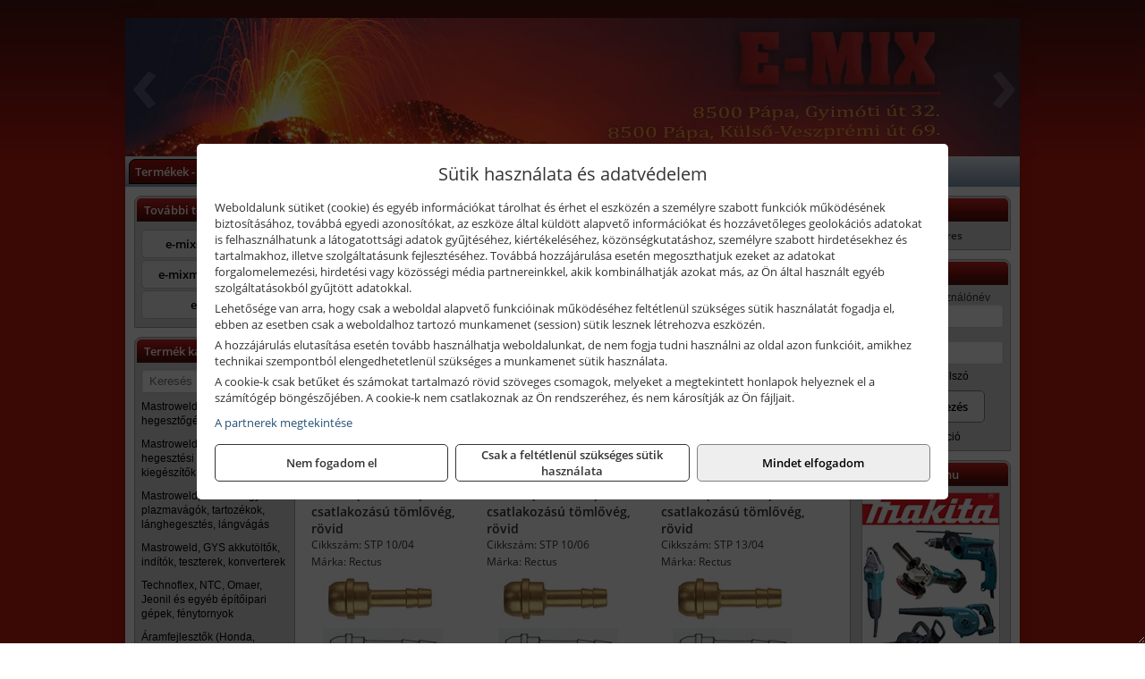

--- FILE ---
content_type: text/html; charset=UTF-8
request_url: https://emixszerszam.hu/termekek/rovid-tomlovegek-c18678.html
body_size: 11938
content:
<!DOCTYPE html>
<html lang="hu">
<head><meta charset="utf-8">
<title>Rövid tömlővégek | E-Mix</title>
<meta name="description" content="Fő feladatunk, hogy partnereinket – az ipar minden szegmensében - költségkímélő megoldásokkal, ipari felhasználásra alkalmas, magas minőségű termékekkel szolgáljuk ki." />
<meta name="robots" content="all" />
<link href="https://emixszerszam.hu/termekek/rovid-tomlovegek-c18678.html" rel="canonical">
<meta name="application-name" content="E-Mix" />
<link rel="preload" href="https://emixszerszam.hu/images/fejlec/F1013_logoval.webp" as="image">
<link rel="dns-prefetch" href="https://www.googletagmanager.com">
<link rel="dns-prefetch" href="https://connect.facebook.net">
<link rel="dns-prefetch" href="https://fonts.gstatic.com">
<link rel="dns-prefetch" href="https://wimg.b-cdn.net">
<link rel="icon" type="image/png" href="https://emixszerszam.hu/images/favicon/favicon_16.png?v=1655731007" sizes="16x16" />
<link rel="apple-touch-icon-precomposed" sizes="57x57" href="https://emixszerszam.hu/images/favicon/favicon_57.png?v=1655731007" />
<link rel="apple-touch-icon-precomposed" sizes="60x60" href="https://emixszerszam.hu/images/favicon/favicon_60.png?v=1655731007" />
<link rel="apple-touch-icon-precomposed" sizes="72x72" href="https://emixszerszam.hu/images/favicon/favicon_72.png?v=1655731007" />
<link rel="apple-touch-icon-precomposed" sizes="76x76" href="https://emixszerszam.hu/images/favicon/favicon_76.png?v=1655731007" />
<link rel="apple-touch-icon-precomposed" sizes="114x114" href="https://emixszerszam.hu/images/favicon/favicon_114.png?v=1655731007" />
<link rel="apple-touch-icon-precomposed" sizes="120x120" href="https://emixszerszam.hu/images/favicon/favicon_120.png?v=1655731007" />
<link rel="apple-touch-icon-precomposed" sizes="144x144" href="https://emixszerszam.hu/images/favicon/favicon_144.png?v=1655731007" />
<link rel="apple-touch-icon-precomposed" sizes="152x152" href="https://emixszerszam.hu/images/favicon/favicon_152.png?v=1655731007" />
<link rel="icon" type="image/png" href="https://emixszerszam.hu/images/favicon/favicon_196.png?v=1655731007" sizes="196x196" />
<meta name="msapplication-TileImage" content="https://emixszerszam.hu/images/favicon/favicon_144.png?v=1655731007" />
<meta name="msapplication-square70x70logo" content="https://emixszerszam.hu/images/favicon/favicon_70.png?v=1655731007" />
<meta name="msapplication-square150x150logo" content="https://emixszerszam.hu/images/favicon/favicon_150.png?v=1655731007" />
<meta name="msapplication-square310x310logo" content="https://emixszerszam.hu/images/favicon/favicon_310.png?v=1655731007" />
<meta name="format-detection" content="telephone=no">
<meta property="fb:pages" content="617988058314962" />
<meta property="og:title" content="Rövid tömlővégek" />
<meta property="og:description" content="Fő feladatunk, hogy partnereinket – az ipar minden szegmensében - költségkímélő megoldásokkal, ipari felhasználásra alkalmas, magas minőségű termékekkel szolgáljuk ki." />
<meta property="og:type" content="article" />
<meta property="og:image" content="https://wimg.b-cdn.net/1846c5cc377874bbe9072469442dc75c/categories/R__vid_t__ml__v__4c46c3010615a.jpg" />
<meta property="og:url" content="https://emixszerszam.hu/termekek/rovid-tomlovegek-c18678.html" />
<meta property="og:locale" content="hu_HU" />
<link rel="search" type="application/opensearchdescription+xml" title="emixszerszam.hu" href="https://emixszerszam.hu/opensearch.xml" />
<link href="/css/style108_262707.css" rel="stylesheet" type="text/css">
<link href="/templates/w61101_uj/style.php?v=262707" rel="stylesheet" type="text/css">
<script>var init=[]</script>
<script src="https://emixszerszam.hu/js/files/jquery.min.js?v=1666858510" defer></script>
<script src="https://emixszerszam.hu/js/files/jquery-ui-core.min.js?v=1666851044" defer></script>
<script src="https://emixszerszam.hu/js/files/jquery.ui.touch-punch.min.js?v=1660049938" defer></script>
<script src="https://emixszerszam.hu/js/files/jquery.visible.min.js?v=1660049938" defer></script>
<script src="https://emixszerszam.hu/js/files/slick.min.js?v=1666857304" defer></script>
<script src="https://emixszerszam.hu/js/files/jquery.mask.min.js?v=1660049938" defer></script>
<script src="https://emixszerszam.hu/js/files/lazysizes.min.js?v=1660049938" defer></script>
<script src="/js/script108_611816.js" data-url="https://emixszerszam.hu" data-mode="1" defer></script>
<script async src='https://www.googletagmanager.com/gtag/js?id=G-SZG098JK0V'></script>
<script>window.dataLayer = window.dataLayer || [];function gtag(){dataLayer.push(arguments);}gtag('js', new Date());
gtag('consent', 'default', { 'ad_storage': 'denied', 'ad_user_data': 'denied', 'ad_personalization': 'denied', 'analytics_storage': 'denied' });gtag('config', 'G-SZG098JK0V', {"anonymize_ip":true});
gtag('config', 'AW-834901519');
</script>
<script>sessionStorage.setItem('s', 'N3V6N3N2NmJ6anB0aGlaTHloTHd2Zz09');</script>
<style>
#imageBanner_20 .slide:nth-child(1) {
         	   animation: xfade_20 45s 40s infinite;
         	}#imageBanner_20 .slide:nth-child(2) {
         	   animation: xfade_20 45s 35s infinite;
         	}#imageBanner_20 .slide:nth-child(3) {
         	   animation: xfade_20 45s 30s infinite;
         	}#imageBanner_20 .slide:nth-child(4) {
         	   animation: xfade_20 45s 25s infinite;
         	}#imageBanner_20 .slide:nth-child(5) {
         	   animation: xfade_20 45s 20s infinite;
         	}#imageBanner_20 .slide:nth-child(6) {
         	   animation: xfade_20 45s 15s infinite;
         	}#imageBanner_20 .slide:nth-child(7) {
         	   animation: xfade_20 45s 10s infinite;
         	}#imageBanner_20 .slide:nth-child(8) {
         	   animation: xfade_20 45s 5s infinite;
         	}#imageBanner_20 .slide:nth-child(9) {
         	   animation: xfade_20 45s 0s infinite;
         	}
@keyframes xfade_20 {
   0%{
      opacity: 1;
      visibility: visible;
   }
   9.11% {
      opacity: 1;
      visibility: visible;
   }
   11.11% {
      opacity: 0;
      visibility: hidden;
   }
   98% {
      opacity: 0;
      visibility: hidden;
   }
   100% {
      opacity: 1;
      visibility: visible;
   }
}
</style>

<style>
#imageBanner_24 .slide:nth-child(1) {
         	   animation: xfade_24 10s 5s infinite;
         	}#imageBanner_24 .slide:nth-child(2) {
         	   animation: xfade_24 10s 0s infinite;
         	}
@keyframes xfade_24 {
   0%{
      opacity: 1;
      visibility: visible;
   }
   41% {
      opacity: 1;
      visibility: visible;
   }
   50% {
      opacity: 0;
      visibility: hidden;
   }
   91% {
      opacity: 0;
      visibility: hidden;
   }
   100% {
      opacity: 1;
      visibility: visible;
   }
}
</style>

<style>
#imageBanner_25 .slide:nth-child(1) {
         	   animation: xfade_25 50s 40s infinite;
         	}#imageBanner_25 .slide:nth-child(2) {
         	   animation: xfade_25 50s 30s infinite;
         	}#imageBanner_25 .slide:nth-child(3) {
         	   animation: xfade_25 50s 20s infinite;
         	}#imageBanner_25 .slide:nth-child(4) {
         	   animation: xfade_25 50s 10s infinite;
         	}#imageBanner_25 .slide:nth-child(5) {
         	   animation: xfade_25 50s 0s infinite;
         	}
@keyframes xfade_25 {
   0%{
      opacity: 1;
      visibility: visible;
   }
   18.2% {
      opacity: 1;
      visibility: visible;
   }
   20% {
      opacity: 0;
      visibility: hidden;
   }
   98.2% {
      opacity: 0;
      visibility: hidden;
   }
   100% {
      opacity: 1;
      visibility: visible;
   }
}
</style>

</head>
<body>
<div id="fb-root"></div>
							<script>(function(d, s, id) {
							  var js, fjs = d.getElementsByTagName(s)[0];
							  if (d.getElementById(id)) return;
							  js = d.createElement(s); js.id = id;
							  js.src = "https://connect.facebook.net/hu_HU/sdk.js#xfbml=1&version=v2.6";
							  fjs.parentNode.insertBefore(js, fjs);
							}(document, 'script', 'facebook-jssdk'));</script>
	<div style="text-align:center">
		<div class="tmpl-sheet">
						<div class="tmpl-header">
				<div class='tmpl-module'><div class='tmpl-moduleBody'><div id="imageSlider_18" class="imageSlider" style="max-height:155px">
            <div class="slide">
            <a href="https://emixszerszam.hu/rolunk/kapcsolat.html" target="_self" >
                                    <img src="https://emixszerszam.hu/images/fejlec/F1013_logoval.webp" alt="Kép slider" />
                            </a>
        </div>
                    <div class="slide">
            <a href="https://e-mixszerszam.hu/kategoriak/251,252,256,25101?title=Dewalt%20term%C3%A9kek&target=blank" target="_blank" rel="noopener">
                                    <img data-lazy="https://emixszerszam.hu/images/fejlec/dewalt_fejlec.webp" alt="Kép slider" />
                            </a>
        </div>
                    <div class="slide">
            <a href="https://emixszerszam.hu/akkufelujitas.html" target="_self" >
                                    <img data-lazy="https://emixszerszam.hu/images/fejlec/A1107.webp" alt="Kép slider" />
                            </a>
        </div>
                    <div class="slide">
            <a href="https://emixszerszam.hu/feltetelek/szallitasi-feltetelek.html" target="_self" >
                                    <img data-lazy="https://emixszerszam.hu/images/fejlec/KSZ0905.webp" alt="Kép slider" />
                            </a>
        </div>
            </div>

<style>
#imageSlider_18 {
    min-height: 155px;
}

@media screen and (max-width: 900px) {
    #imageSlider_18 {
        min-height: calc(100vw * 155 / 1000);
    }
}
</style>

<script>
    init.push("setTimeout(function() { $('#imageSlider_18').slick({speed: 900, lazyLoad: 'progressive', easing: 'fade-in-out', autoplay: true, autoplaySpeed: 5000, pauseOnFocus: false, pauseOnHover: false, prevArrow: '<span class=\"slick_prev\">‹</span>', nextArrow: '<span class=\"slick_next\">›</span>' })}, 200)")
</script>
</div></div>
			</div>
			
						<div>
				<div class='tmpl-module tmpl-mobilemenu'><div class='tmpl-moduleBody'><ul class="tmpl-menu-horizontal "><li class="tmpl-menuitem active"><a class="active" href="https://emixszerszam.hu" target="_self">Termékek - Rendelés</a></li><li class="tmpl-menuitem "><a class="" href="https://emixszerszam.hu/feltetelek/vasarlasi-feltetelek.html" target="_self">Vásárlás</a></li><li class="tmpl-menuitem "><a class="" href="https://emixszerszam.hu/feltetelek/szallitasi-feltetelek.html" target="_self">Szállítás</a></li><li class="tmpl-menuitem "><a class="" href="https://emixszerszam.hu/akkufelujitas.html" target="_self">Akkufelújítás</a></li><li class="tmpl-menuitem "><a class="" href="https://emixszerszam.hu/rolunk/kapcsolat.html" target="_self">Kapcsolat</a></li><li class="tmpl-menuitem "><a class="" href="https://emixszerszam.hu/cegunkrol.html" target="_self">Cégünkről</a></li></ul></div></div>
			</div>
			
						<div class="tmpl-sidebar tmpl-sidebar-left">
				<div class='tmpl-module tmpl-module-block tmpl-mobilemenu'><div class='tmpl-moduleHeader'>További termékeink</div><div class='tmpl-moduleBody'>	<a class="externalLink" href="http://e-mixszerszam.hu/" target="_blank" rel="noopener">e-mixszerszam.hu</a>
	<a class="externalLink" href="https://e-mixmunkaruha.hu/" target="_blank" rel="noopener">e-mixmunkaruha.hu</a>
	<a class="externalLink" href="http://e-mix.hu/" target="_blank" rel="noopener">e-mix.hu</a>
</div></div><div class='tmpl-module tmpl-module-block tmpl-mobilemenu'><div class='tmpl-moduleHeader'>Termék kategóriák</div><div class='tmpl-moduleBody'>
			<div class="pure-form pure-form-stacked">
		    <input class="searchFieldEs" type="text" placeholder="Keresés" autocomplete="off" aria-label="Keresés" value="">
		</div>
	<div class="tmpl-categories"><div><a href="https://emixszerszam.hu/termekek/mastroweld-gys-hegesztogepek-c182.html">Mastroweld, GYS hegesztőgépek</a></div><div><a href="https://emixszerszam.hu/termekek/mastroweld-gys-es-egyeb-hegesztesi-tartozekok-es-kiegeszitok-c183.html">Mastroweld, GYS és egyéb hegesztési tartozékok és kiegészítők</a></div><div><a href="https://emixszerszam.hu/termekek/mastroweld-gys-es-egyeb-plazmavagok-tartozekok-langhegesztes-langvagas-c185.html">Mastroweld, GYS és egyéb plazmavágók, tartozékok, lánghegesztés, lángvágás</a></div><div><a href="https://emixszerszam.hu/termekek/mastroweld-gys-akkutoltok-inditok-teszterek-konverterek-c186.html">Mastroweld, GYS akkutöltők, indítók, teszterek, konverterek</a></div><div><a href="https://emixszerszam.hu/termekek/technoflex-ntc-omaer-jeonil-es-egyeb-epitoipari-gepek-fenytornyok-c187.html">Technoflex, NTC, Omaer, Jeonil és egyéb építőipari gépek, fénytornyok</a></div><div><a href="https://emixszerszam.hu/termekek/aramfejlesztok-honda-kohler-deutz-lombardini-motorral-traktorhajtasu-aramfejlesztok-c188.html">Áramfejlesztők (Honda, Kohler, Deutz, Lombardini motorral), traktorhajtású áramfejlesztők</a></div><div><a href="https://emixszerszam.hu/termekek/honda-arven-san-es-egyeb-szivattyuk-tartozekok-c189.html">Honda, Arven, SAN és egyéb szivattyúk, tartozékok</a></div><div><a href="https://emixszerszam.hu/termekek/honda-termekek-egyeb-kerti-gepek-tartozekok-c1810.html">Honda termékek, egyéb kerti gépek, tartozékok</a></div><div><a href="https://emixszerszam.hu/termekek/bernardo-furogepek-furo-marok-es-femeszterga-gepek-c1817.html">Bernardo fúrógépek, fúró-marók és fémeszterga gépek</a></div><div><a href="https://emixszerszam.hu/termekek/bernardo-csiszolo-polirozo-es-koszorugepek-c1815.html">Bernardo csiszoló-, polírozó- és köszörűgépek</a></div><div><a href="https://emixszerszam.hu/termekek/bernardo-femipari-szalagfureszek-es-korfureszek-c1816.html">Bernardo fémipari szalagfűrészek és körfűrészek</a></div><div><a href="https://emixszerszam.hu/termekek/bernardo-lemez-es-csomegmunkalo-gepek-presgepek-egyeb-femipari-gepek-c1818.html">Bernardo lemez- és csőmegmunkáló gépek, présgépek, egyéb fémipari gépek</a></div><div><a href="https://emixszerszam.hu/termekek/bernardo-faipari-esztergak-hosszlyukfurok-maro-es-vesogepek-c1820.html">Bernardo faipari esztergák, hosszlyukfúrók, maró- és vésőgépek</a></div><div><a href="https://emixszerszam.hu/termekek/bernardo-gyalugepek-fafuresz-gepek-csiszolo-es-elezogepek-c1819.html">Bernardo gyalugépek, fafűrész gépek, csiszoló- és élezőgépek</a></div><div><a href="https://emixszerszam.hu/termekek/bernardo-elszivok-elzarogepek-elezogepek-c1821.html">Bernardo elszívók, élzárógépek, élezőgépek</a></div><div><a href="https://emixszerszam.hu/termekek/mitutoyo-meroeszkozok-c181916.html">Mitutoyo mérőeszközök</a></div><div><a href="https://emixszerszam.hu/termekek/battipav-keringeto-buvarszivattyuk-c181198.html">Battipav keringető búvárszivattyúk</a></div><div><a href="https://emixszerszam.hu/termekek/kisgepakkumulator-felujitas-c1822.html">Kisgépakkumulátor felújítás</a></div><div><a href="https://emixszerszam.hu/termekek/utangyartott-kisgepakkumulatorok-akkumulator-pakkok-kisgepekhez-c1824.html">Utángyártott kisgépakkumulátorok, akkumulátor pakkok kisgépekhez</a></div><div><a href="https://emixszerszam.hu/termekek/solidline-ledlenser-lampak-fejlampak-c1825.html">Solidline, Ledlenser lámpák, fejlámpák</a></div><div><a href="https://emixszerszam.hu/termekek/ledlenser-fenyvetok-munkalampak-c1826.html">Ledlenser fényvetők, munkalámpák</a></div><div><a href="https://emixszerszam.hu/termekek/panasonic-maxell-uniross-es-egyeb-elemek-akkuk-toltok-c1827.html">Panasonic, Maxell, Uniross és egyéb elemek, akkuk, töltők</a></div><div><a href="https://emixszerszam.hu/termekek/skross-toltok-adapterek-power-bankok-c1828.html">Skross töltők, adapterek, power bankok</a></div><div><a href="https://emixszerszam.hu/termekek/ritar-panasonic-vision-zart-olomakkumulatorok-litium-vas-foszfat-akkumulatorok-es-toltok-c1829.html">Ritar, Panasonic, Vision zárt ólomakkumulátorok, lítium vas foszfát akkumulátorok és töltők</a></div><div><a href="https://emixszerszam.hu/termekek/fini-betta-kompresszorok-c1830.html">Fini Betta kompresszorok</a></div><div><a href="https://emixszerszam.hu/termekek/betta-pneutec-pneumatikus-keziszerszamok-c1831.html">Betta, Pneutec pneumatikus kéziszerszámok</a></div><div><a href="https://emixszerszam.hu/termekek/betta-rectus-pneumatika-tartozekok-kiegeszitok-c1832.html">Betta, Rectus pneumatika tartozékok, kiegészítők</a></div><div><a href="https://emixszerszam.hu/termekek/torin-big-red-welzh-werkzeug-bgs-es-egyeb-garazsipari-berendezesi-targyak-szerszamszekrenyek-c1838.html">Torin Big Red, Welzh Werkzeug, BGS és egyéb garázsipari berendezési tárgyak, szerszámszekrények</a></div><div><a href="https://emixszerszam.hu/termekek/torin-big-red-laser-tools-welzh-werkzeug-bgs-es-egyeb-garazsipari-felszerelesek-c1839.html">Torin Big Red, Laser Tools, Welzh Werkzeug, BGS és egyéb garázsipari felszerelések</a></div><div><a href="https://emixszerszam.hu/termekek/torin-big-red-compac-hydraulik-laser-tools-es-egyeb-garazsipari-emelok-c1840.html">Torin Big Red, Compac Hydraulik, Laser Tools és egyéb garázsipari emelők</a></div><div><a href="https://emixszerszam.hu/termekek/genius-laser-tools-welzh-werkzeug-bgs-keziszerszamok-c1841.html">Genius, Laser Tools, Welzh Werkzeug, BGS kéziszerszámok</a></div><div><a href="https://emixszerszam.hu/termekek/laser-tools-powertec-pichler-genius-bgs-es-egyeb-jarmuipari-szerszamok-c1842.html">Laser Tools, PowerTec, Pichler, Genius, BGS és egyéb járműipari szerszámok</a></div><div><a href="https://emixszerszam.hu/termekek/laser-tools-licota-ellient-tools-sma-bgs-jarmuvillamossagi-eszkozok-muszerek-c1843.html">Laser Tools, Licota, Ellient Tools, SMA, BGS járművillamossági eszközök, műszerek</a></div><div><a href="https://emixszerszam.hu/termekek/laser-tools-bgs-hubi-tools-welzh-werkzeug-ellient-tools-jarmuipari-meroeszkozok-c1844.html">Laser Tools, BGS, Hubi Tools, Welzh Werkzeug, Ellient Tools járműipari mérőeszközök</a></div><div><a href="https://emixszerszam.hu/termekek/elmark-munkahelyi-vilagitas-ipari-led-lampatestek-c1845.html">Elmark munkahelyi világítás, ipari LED lámpatestek</a></div><div><a href="https://emixszerszam.hu/termekek/ptc-tools-sma-olfa-es-egyeb-csomagolastechnika-c1846.html">PTC Tools, SMA, Olfa és egyéb csomagolástechnika</a></div><div><a href="https://emixszerszam.hu/termekek/krause-fellepok-lepcsok-es-dobogok-c1847.html">Krause fellépők, lépcsők és dobogók</a></div><div><a href="https://emixszerszam.hu/termekek/krause-letrak-c1848.html">Krause létrák</a></div><div><a href="https://emixszerszam.hu/termekek/krause-allvanyok-c1849.html">Krause állványok</a></div><div><a href="https://emixszerszam.hu/termekek/krause-aluminium-dobozok-es-alatetkocsik-c1850.html">Krause alumínium dobozok és alátétkocsik</a></div><div><a href="https://emixszerszam.hu/termekek/matlock-anyag-es-arumozgato-eszkozok-c181815.html">Matlock anyag- és árumozgató eszközök</a></div><div><a href="https://emixszerszam.hu/termekek/solent-kiomles-elharitas-olaj-es-vegyi-anyag-tarolas-c181828.html">Solent kiömlés-elhárítás, olaj és vegyi anyag tárolás</a></div><div><a href="https://emixszerszam.hu/termekek/aeg-halozati-kisgepek-c1873.html">AEG hálózati kisgépek</a></div><div><a href="https://emixszerszam.hu/termekek/aeg-akkumulatoros-kisgepek-es-lezeres-muszerek-c1874.html">AEG akkumulátoros kisgépek és lézeres műszerek</a></div><div><a href="https://emixszerszam.hu/termekek/ryobi-halozati-kisgepek-c1879.html">Ryobi hálózati kisgépek</a></div><div><a href="https://emixszerszam.hu/termekek/ryobi-akkumulatoros-kisgepek-lezeres-es-egyeb-muszerek-c1880.html">Ryobi akkumulátoros kisgépek, lézeres és egyéb műszerek</a></div><div><a href="https://emixszerszam.hu/termekek/ryobi-kerti-gepek-c181644.html">Ryobi kerti gépek</a></div><div><a href="https://emixszerszam.hu/termekek/jetech-keziszerszamok-szerszamtarolo-taskak-c1883.html">JeTech kéziszerszámok, szerszámtároló táskák</a></div><div><a href="https://emixszerszam.hu/termekek/hikoki-halozati-keziszerszamok-c1884.html">HiKoki hálózati kéziszerszámok</a></div><div><a href="https://emixszerszam.hu/termekek/hikoki-akkumulatoros-keziszerszamok-c1885.html">HiKoki akkumulátoros kéziszerszámok</a></div><div><a href="https://emixszerszam.hu/termekek/hikoki-kerti-gepek-c1886.html">HiKoki kerti gépek</a></div><div><a href="https://emixszerszam.hu/termekek/leatherman-multiszerszamok-c1889.html">Leatherman multiszerszámok</a></div><div><a href="https://emixszerszam.hu/termekek/leatherman-kesek-c1890.html">Leatherman kések</a></div><div><a href="https://emixszerszam.hu/termekek/flex-halozati-kisgepek-c1894.html">Flex hálózati kisgépek</a></div><div><a href="https://emixszerszam.hu/termekek/flex-akkumulatoros-kisgepek-c1895.html">Flex akkumulátoros kisgépek</a></div><div><a href="https://emixszerszam.hu/termekek/flex-meroeszkozok-c1896.html">Flex mérőeszközök</a></div><div><a href="https://emixszerszam.hu/termekek/cfh-gaz-es-elektromos-forrasztastechnika-c181476.html">CFH gáz és elektromos forrasztástechnika</a></div><div><a href="https://emixszerszam.hu/termekek/cfh-gazgyujtok-leegeto-keszulekek-bio-kerteszek-kemping-eszkozok-c181477.html">CFH gázgyújtók, leégető készülékek, bio-kertészek, kemping eszközök</a></div><div><a href="https://emixszerszam.hu/termekek/videoval-tamogatott-termekek-c181.html">Videóval támogatott termékek</a></div></div></div></div><div class='tmpl-module tmpl-module-block'><div class='tmpl-moduleHeader'>Termékajánló</div><div class='tmpl-moduleBody'><script>init.push("loadRandomProduct('randomProduct_13', 0)")</script>

<div class="randomProduct" id="randomProduct_13">
    <div class="randomProductLoadingName"></div>
    <div class="randomProductLoadingImage"></div>

                        <div class="randomProductLoadingPrice"></div>
                            <div class="randomProductLoadingPrice"></div>
            </div></div></div>
			</div>
			
			<div class="tmpl-content">
				<div class="mainContent"><div class="pageTopContent"><div style="text-align: justify;"><strong>Rendelőprogramunkon</strong> csak cégek, vállalkozások, közületek, intézmények, egyéb nem természetes személyek adhatnak le rendelést! Magánszemélyek, természetes személyek nem rendelhetnek!
<hr /></div>
</div><div class="breadcrumbs" itemscope itemtype="http://schema.org/BreadcrumbList"><a href="https://emixszerszam.hu">Főkategóriák</a><span itemprop="itemListElement" itemscope itemtype="http://schema.org/ListItem"><span class="breadcrumbsSeparator"></span><a itemprop="item" href="https://emixszerszam.hu/termekek/betta-rectus-pneumatika-tartozekok-kiegeszitok-c1832.html" class="pathway"><span itemprop="name">Betta, Rectus pneumatika tartozékok, kiegészítők</span></a><meta itemprop="position" content="1" /></span><span itemprop="itemListElement" itemscope itemtype="http://schema.org/ListItem"><span class="breadcrumbsSeparator"></span><a itemprop="item" href="https://emixszerszam.hu/termekek/rectus-suritett-levegos-szerelvenyek-c18671.html" class="pathway"><span itemprop="name">Rectus sűrített levegős szerelvények</span></a><meta itemprop="position" content="2" /></span><span itemprop="itemListElement" itemscope itemtype="http://schema.org/ListItem"><span class="breadcrumbsSeparator"></span><a itemprop="item" href="https://emixszerszam.hu/termekek/rovid-tomlovegek-c18678.html" class="pathway"><span itemprop="name">Rövid tömlővégek</span></a><meta itemprop="position" content="3" /></span></div><div class="titleText"><h1 class="title"><span class="titleImg" style="background-image:url('https://wimg.b-cdn.net/1846c5cc377874bbe9072469442dc75c/categories/R__vid_t__ml__v__4c46c3010615a.jpg?width=30&height=30')"></span>Rövid tömlővégek</h1></div>
<div class="listElements">
	
	
	
		<script>
		var categoryId = '18678';
		var keyword = '';
		var limit = '9';
		var discounts = 'false';
		var parameters = '[]';
		var productListing = '0';
		var secondaryKeyword = '';
	</script>

	

	<div class="productsNavigation">
								<input type="hidden" id="priceRangeMin" name="priceRangeMin" value="500" />
		    <input type="hidden" id="priceRangeMax" name="priceRangeMax" value="6000" />

		    <div class="priceRangeDiv">
		        <div class="priceRangeLabel">500 Ft-tól 6.000 Ft-ig</div>
		        <div id="priceRange"></div>
		    </div>
			
			<div class="brandsDropdown dropdownLoading">
			    <select id="brandsDropdown" multiple onchange="loadProducts()" aria-label="Szűrés márkanévre">
			    				    		<option value="Rectus">Rectus (6)</option>
			    				    </select>
			</div>

					    <div class="searchInCategory">
		    	<input id="searchInCategory" type="text" value="" onKeyUp="searchInCategory('18678', '9', 'false', '[]', '0');" placeholder="Keresés a termékek leírásaiban...">
		    	<div class="searchInCategoryIcon">
			    				    		<i class="fa fa-search"></i>
			    				    </div>
		    </div>
			

		    <div class="orderingDropdownDiv dropdownLoading">
		        <select id="orderingDropdown" name="orderingDropdown" class="cd-select" onChange="loadProducts()" aria-label="Rendezési mód">
		            		            	<option value="ordering" selected>Alapértelmezett sorrend</option>
		            
		            		            <option value="price_asc" >Ár szerint növekvő</option>
		            <option value="price_desc" >Ár szerint csökkenő</option>
		            
		            <option value="name_asc" >Név szerint növekvő</option>
		            <option value="name_desc" >Név szerint csökkenő</option>

		            <option value="sku_asc" >Cikkszám szerint növekvő</option>
		            <option value="sku_desc" >Cikkszám szerint csökkenő</option>
		        </select>
		    </div>

		    <script>
		    	init.push("initBrandsDropdown()");

					            	init.push("initPriceRange(false, 500, 6000, '500 Ft', '6.000 Ft', 500, '%f Ft-tól %t Ft-ig')");
	            
				init.push("initOrderingDropdown()");
		    </script>
	    	</div>
	
	<div class="clear"></div>

	<div id="productsOfCategory">

	<div class="totalProducts" id="totalProducts" data-total="10">10 termék</div>
			    <div class="product ">
				        <a href="https://emixszerszam.hu/termekek/stp-1004-g-18-csatlakozasu-tomloveg-rovid-p182150.html">

			            <div class="listingProductName" id="name_182150">Rectus (STP 10/04) G 1/8 csatlakozású tömlővég, rövid</div>

			            
			            			                <div class="listingAttr">Cikkszám: STP 10/04</div>
			            
			            			                <div class="listingAttr">Márka: Rectus</div>
			            
			            
			            
						
			            <div class="productImage">
				            <div class="imageHelper">
				            	<picture><source srcset="https://wimg.b-cdn.net/1846c5cc377874bbe9072469442dc75c/products/_STP_10_04__G_1__4c46c371e2e19.jpg?width=160&height=160 1x, https://wimg.b-cdn.net/1846c5cc377874bbe9072469442dc75c/products/_STP_10_04__G_1__4c46c371e2e19.jpg?width=240&height=240 1.5x, https://wimg.b-cdn.net/1846c5cc377874bbe9072469442dc75c/products/_STP_10_04__G_1__4c46c371e2e19.jpg?width=320&height=320 2x, https://wimg.b-cdn.net/1846c5cc377874bbe9072469442dc75c/products/_STP_10_04__G_1__4c46c371e2e19.jpg?width=480&height=480 3x"><img loading='lazy' src='https://wimg.b-cdn.net/1846c5cc377874bbe9072469442dc75c/products/_STP_10_04__G_1__4c46c371e2e19.jpg?width=160&height=160' alt='Rectus (STP 10/04) G 1/8 csatlakozású tömlővég, rövid' title='Rectus (STP 10/04) G 1/8 csatlakozású tömlővég, rövid' /></picture>				            </div>
			            </div>

			 						            <div class="listingPrices">
			                								<div class="listingPriceTitle">Egységár (darab):</div>

			                	<div class="listingPricesWrapper">
			                		<div>
						                
					                						                    	<div class="listingPrice">Bruttó: <span class="nowrap">2.134 Ft</span></div>
					                						                						                		<div class="listingPrice">Nettó: <span class="nowrap">1.680 Ft</span></div>
			        														</div>

																	</div>

											                
										            </div>
			            			        </a>

			        											        <div class="listingAddToCart">
					            <input type="text" class="listingQuantity" name="quantity_182150" id="quantity_182150" value="1" data-step="1" aria-label="Mennyiség" />
					            <div class="listingPlusMinus">
					                <div class="button secondary" onclick="quantity('plus', '182150')"><i class="fa fa-plus fa-fw" aria-hidden="true"></i></div>
					                <div class="button secondary" onclick="quantity('minus', '182150')"><i class="fa fa-minus fa-fw" aria-hidden="true"></i></div>
					            </div>
					            						            <div class="button primary " id="addToCartButton_182150" onclick="addToCart('182150')">
									Kosárba tesz						            </div>
					            					        </div>
						
														<div class="listingPriceQuote"><a href="javascript:priceQuote(false, '182150');">Kérjen tőlünk árajánlatot!</a></div>
															    </div>
			
			    <div class="product ">
				        <a href="https://emixszerszam.hu/termekek/stp-1006-g-18-csatlakozasu-tomloveg-rovid-p182151.html">

			            <div class="listingProductName" id="name_182151">Rectus (STP 10/06) G 1/8 csatlakozású tömlővég, rövid</div>

			            
			            			                <div class="listingAttr">Cikkszám: STP 10/06</div>
			            
			            			                <div class="listingAttr">Márka: Rectus</div>
			            
			            
			            
						
			            <div class="productImage">
				            <div class="imageHelper">
				            	<picture><source srcset="https://wimg.b-cdn.net/1846c5cc377874bbe9072469442dc75c/products/_STP_10_06__G_1__4c46c3b5c8436.jpg?width=160&height=160 1x, https://wimg.b-cdn.net/1846c5cc377874bbe9072469442dc75c/products/_STP_10_06__G_1__4c46c3b5c8436.jpg?width=240&height=240 1.5x, https://wimg.b-cdn.net/1846c5cc377874bbe9072469442dc75c/products/_STP_10_06__G_1__4c46c3b5c8436.jpg?width=320&height=320 2x, https://wimg.b-cdn.net/1846c5cc377874bbe9072469442dc75c/products/_STP_10_06__G_1__4c46c3b5c8436.jpg?width=480&height=480 3x"><img loading='lazy' src='https://wimg.b-cdn.net/1846c5cc377874bbe9072469442dc75c/products/_STP_10_06__G_1__4c46c3b5c8436.jpg?width=160&height=160' alt='Rectus (STP 10/06) G 1/8 csatlakozású tömlővég, rövid' title='Rectus (STP 10/06) G 1/8 csatlakozású tömlővég, rövid' /></picture>				            </div>
			            </div>

			 						            <div class="listingPrices">
			                								<div class="listingPriceTitle">Egységár (darab):</div>

			                	<div class="listingPricesWrapper">
			                		<div>
						                
					                						                    	<div class="listingPrice">Bruttó: <span class="nowrap">1.568 Ft</span></div>
					                						                						                		<div class="listingPrice">Nettó: <span class="nowrap">1.235 Ft</span></div>
			        														</div>

																	</div>

											                
										            </div>
			            			        </a>

			        											        <div class="listingAddToCart">
					            <input type="text" class="listingQuantity" name="quantity_182151" id="quantity_182151" value="1" data-step="1" aria-label="Mennyiség" />
					            <div class="listingPlusMinus">
					                <div class="button secondary" onclick="quantity('plus', '182151')"><i class="fa fa-plus fa-fw" aria-hidden="true"></i></div>
					                <div class="button secondary" onclick="quantity('minus', '182151')"><i class="fa fa-minus fa-fw" aria-hidden="true"></i></div>
					            </div>
					            						            <div class="button primary " id="addToCartButton_182151" onclick="addToCart('182151')">
									Kosárba tesz						            </div>
					            					        </div>
						
														<div class="listingPriceQuote"><a href="javascript:priceQuote(false, '182151');">Kérjen tőlünk árajánlatot!</a></div>
															    </div>
			
			    <div class="product lastProduct">
				        <a href="https://emixszerszam.hu/termekek/stp-1304-g-14-csatlakozasu-tomloveg-rovid-p182152.html">

			            <div class="listingProductName" id="name_182152">Rectus (STP 13/04) G 1/4 csatlakozású tömlővég, rövid</div>

			            
			            			                <div class="listingAttr">Cikkszám: STP 13/04</div>
			            
			            			                <div class="listingAttr">Márka: Rectus</div>
			            
			            
			            
						
			            <div class="productImage">
				            <div class="imageHelper">
				            	<picture><source srcset="https://wimg.b-cdn.net/1846c5cc377874bbe9072469442dc75c/products/_STP_13_04__G_1__4c46c403f32ce.jpg?width=160&height=160 1x, https://wimg.b-cdn.net/1846c5cc377874bbe9072469442dc75c/products/_STP_13_04__G_1__4c46c403f32ce.jpg?width=240&height=240 1.5x, https://wimg.b-cdn.net/1846c5cc377874bbe9072469442dc75c/products/_STP_13_04__G_1__4c46c403f32ce.jpg?width=320&height=320 2x, https://wimg.b-cdn.net/1846c5cc377874bbe9072469442dc75c/products/_STP_13_04__G_1__4c46c403f32ce.jpg?width=480&height=480 3x"><img loading='lazy' src='https://wimg.b-cdn.net/1846c5cc377874bbe9072469442dc75c/products/_STP_13_04__G_1__4c46c403f32ce.jpg?width=160&height=160' alt='Rectus (STP 13/04) G 1/4 csatlakozású tömlővég, rövid' title='Rectus (STP 13/04) G 1/4 csatlakozású tömlővég, rövid' /></picture>				            </div>
			            </div>

			 						            <div class="listingPrices">
			                								<div class="listingPriceTitle">Egységár (darab):</div>

			                	<div class="listingPricesWrapper">
			                		<div>
						                
					                						                    	<div class="listingPrice">Bruttó: <span class="nowrap">5.655 Ft</span></div>
					                						                						                		<div class="listingPrice">Nettó: <span class="nowrap">4.453 Ft</span></div>
			        														</div>

																	</div>

											                
										            </div>
			            			        </a>

			        											        <div class="listingAddToCart">
					            <input type="text" class="listingQuantity" name="quantity_182152" id="quantity_182152" value="1" data-step="1" aria-label="Mennyiség" />
					            <div class="listingPlusMinus">
					                <div class="button secondary" onclick="quantity('plus', '182152')"><i class="fa fa-plus fa-fw" aria-hidden="true"></i></div>
					                <div class="button secondary" onclick="quantity('minus', '182152')"><i class="fa fa-minus fa-fw" aria-hidden="true"></i></div>
					            </div>
					            						            <div class="button primary " id="addToCartButton_182152" onclick="addToCart('182152')">
									Kosárba tesz						            </div>
					            					        </div>
						
														<div class="listingPriceQuote"><a href="javascript:priceQuote(false, '182152');">Kérjen tőlünk árajánlatot!</a></div>
															    </div>
			<div class="separatorLine"><table style="width:100%;border-collapse:collapse"><tr><td><div class="separatorElement"></div></td><td><div class="separatorElement"></div></td><td><div class="separatorElement"></div></td></tr></table></div>
			    <div class="product ">
				        <a href="https://emixszerszam.hu/termekek/st146m-g-14-csatlakozasu-tomloveg-rovid-p1841172.html">

			            <div class="listingProductName" id="name_1841172">(ST146M) G 1/4 csatlakozású tömlővég, rövid</div>

			            
			            			                <div class="listingAttr">Cikkszám: ST146M</div>
			            
			            
			            
			            
						
			            <div class="productImage">
				            <div class="imageHelper">
				            	<picture><source srcset="https://wimg.b-cdn.net/1846c5cc377874bbe9072469442dc75c/products/_STP_13_09__G_1__33017.jpg?width=160&height=160 1x, https://wimg.b-cdn.net/1846c5cc377874bbe9072469442dc75c/products/_STP_13_09__G_1__33017.jpg?width=240&height=240 1.5x, https://wimg.b-cdn.net/1846c5cc377874bbe9072469442dc75c/products/_STP_13_09__G_1__33017.jpg?width=320&height=320 2x, https://wimg.b-cdn.net/1846c5cc377874bbe9072469442dc75c/products/_STP_13_09__G_1__33017.jpg?width=480&height=480 3x"><img loading='lazy' src='https://wimg.b-cdn.net/1846c5cc377874bbe9072469442dc75c/products/_STP_13_09__G_1__33017.jpg?width=160&height=160' alt='(ST146M) G 1/4 csatlakozású tömlővég, rövid' title='(ST146M) G 1/4 csatlakozású tömlővég, rövid' /></picture>				            </div>
			            </div>

			 						            <div class="listingPrices">
			                								<div class="listingPriceTitle">Egységár (darab):</div>

			                	<div class="listingPricesWrapper">
			                		<div>
						                
					                						                    	<div class="listingPrice">Bruttó: <span class="nowrap">643 Ft</span></div>
					                						                						                		<div class="listingPrice">Nettó: <span class="nowrap">506 Ft</span></div>
			        														</div>

																	</div>

											                
										            </div>
			            			        </a>

			        											        <div class="listingAddToCart">
					            <input type="text" class="listingQuantity" name="quantity_1841172" id="quantity_1841172" value="1" data-step="1" aria-label="Mennyiség" />
					            <div class="listingPlusMinus">
					                <div class="button secondary" onclick="quantity('plus', '1841172')"><i class="fa fa-plus fa-fw" aria-hidden="true"></i></div>
					                <div class="button secondary" onclick="quantity('minus', '1841172')"><i class="fa fa-minus fa-fw" aria-hidden="true"></i></div>
					            </div>
					            						            <div class="button primary " id="addToCartButton_1841172" onclick="addToCart('1841172')">
									Kosárba tesz						            </div>
					            					        </div>
						
														<div class="listingPriceQuote"><a href="javascript:priceQuote(false, '1841172');">Kérjen tőlünk árajánlatot!</a></div>
															    </div>
			
			    <div class="product ">
				        <a href="https://emixszerszam.hu/termekek/stp-1309-g-14-csatlakozasu-tomloveg-rovid-p182311.html">

			            <div class="listingProductName" id="name_182311">Rectus (STP 13/09) G 1/4 csatlakozású tömlővég, rövid</div>

			            
			            			                <div class="listingAttr">Cikkszám: STP 13/09</div>
			            
			            			                <div class="listingAttr">Márka: Rectus</div>
			            
			            
			            
						
			            <div class="productImage">
				            <div class="imageHelper">
				            	<picture><source srcset="https://wimg.b-cdn.net/1846c5cc377874bbe9072469442dc75c/products/_STP_13_09__G_1__4c62917300f3d.jpg?width=160&height=160 1x, https://wimg.b-cdn.net/1846c5cc377874bbe9072469442dc75c/products/_STP_13_09__G_1__4c62917300f3d.jpg?width=240&height=240 1.5x, https://wimg.b-cdn.net/1846c5cc377874bbe9072469442dc75c/products/_STP_13_09__G_1__4c62917300f3d.jpg?width=320&height=320 2x, https://wimg.b-cdn.net/1846c5cc377874bbe9072469442dc75c/products/_STP_13_09__G_1__4c62917300f3d.jpg?width=480&height=480 3x"><img loading='lazy' src='https://wimg.b-cdn.net/1846c5cc377874bbe9072469442dc75c/products/_STP_13_09__G_1__4c62917300f3d.jpg?width=160&height=160' alt='Rectus (STP 13/09) G 1/4 csatlakozású tömlővég, rövid' title='Rectus (STP 13/09) G 1/4 csatlakozású tömlővég, rövid' /></picture>				            </div>
			            </div>

			 						            <div class="listingPrices">
			                								<div class="listingPriceTitle">Egységár (darab):</div>

			                	<div class="listingPricesWrapper">
			                		<div>
						                
					                						                    	<div class="listingPrice">Bruttó: <span class="nowrap">950 Ft</span></div>
					                						                						                		<div class="listingPrice">Nettó: <span class="nowrap">748 Ft</span></div>
			        														</div>

																	</div>

											                
										            </div>
			            			        </a>

			        											        <div class="listingAddToCart">
					            <input type="text" class="listingQuantity" name="quantity_182311" id="quantity_182311" value="1" data-step="1" aria-label="Mennyiség" />
					            <div class="listingPlusMinus">
					                <div class="button secondary" onclick="quantity('plus', '182311')"><i class="fa fa-plus fa-fw" aria-hidden="true"></i></div>
					                <div class="button secondary" onclick="quantity('minus', '182311')"><i class="fa fa-minus fa-fw" aria-hidden="true"></i></div>
					            </div>
					            						            <div class="button primary " id="addToCartButton_182311" onclick="addToCart('182311')">
									Kosárba tesz						            </div>
					            					        </div>
						
														<div class="listingPriceQuote"><a href="javascript:priceQuote(false, '182311');">Kérjen tőlünk árajánlatot!</a></div>
															    </div>
			
			    <div class="product lastProduct">
				        <a href="https://emixszerszam.hu/termekek/stp-1706-g-38-csatlakozasu-tomloveg-rovid-p182313.html">

			            <div class="listingProductName" id="name_182313">Rectus (STP 17/06) G 3/8 csatlakozású tömlővég, rövid</div>

			            
			            			                <div class="listingAttr">Cikkszám: STP 17/06</div>
			            
			            			                <div class="listingAttr">Márka: Rectus</div>
			            
			            
			            
						
			            <div class="productImage">
				            <div class="imageHelper">
				            	<picture><source srcset="https://wimg.b-cdn.net/1846c5cc377874bbe9072469442dc75c/products/_STP_17_06__G_3__4c6291e31367e.jpg?width=160&height=160 1x, https://wimg.b-cdn.net/1846c5cc377874bbe9072469442dc75c/products/_STP_17_06__G_3__4c6291e31367e.jpg?width=240&height=240 1.5x, https://wimg.b-cdn.net/1846c5cc377874bbe9072469442dc75c/products/_STP_17_06__G_3__4c6291e31367e.jpg?width=320&height=320 2x, https://wimg.b-cdn.net/1846c5cc377874bbe9072469442dc75c/products/_STP_17_06__G_3__4c6291e31367e.jpg?width=480&height=480 3x"><img loading='lazy' src='https://wimg.b-cdn.net/1846c5cc377874bbe9072469442dc75c/products/_STP_17_06__G_3__4c6291e31367e.jpg?width=160&height=160' alt='Rectus (STP 17/06) G 3/8 csatlakozású tömlővég, rövid' title='Rectus (STP 17/06) G 3/8 csatlakozású tömlővég, rövid' /></picture>				            </div>
			            </div>

			 						            <div class="listingPrices">
			                								<div class="listingPriceTitle">Egységár (darab):</div>

			                	<div class="listingPricesWrapper">
			                		<div>
						                
					                						                    	<div class="listingPrice">Bruttó: <span class="nowrap">1.010 Ft</span></div>
					                						                						                		<div class="listingPrice">Nettó: <span class="nowrap">795 Ft</span></div>
			        														</div>

																	</div>

											                
										            </div>
			            			        </a>

			        											        <div class="listingAddToCart">
					            <input type="text" class="listingQuantity" name="quantity_182313" id="quantity_182313" value="1" data-step="1" aria-label="Mennyiség" />
					            <div class="listingPlusMinus">
					                <div class="button secondary" onclick="quantity('plus', '182313')"><i class="fa fa-plus fa-fw" aria-hidden="true"></i></div>
					                <div class="button secondary" onclick="quantity('minus', '182313')"><i class="fa fa-minus fa-fw" aria-hidden="true"></i></div>
					            </div>
					            						            <div class="button primary " id="addToCartButton_182313" onclick="addToCart('182313')">
									Kosárba tesz						            </div>
					            					        </div>
						
														<div class="listingPriceQuote"><a href="javascript:priceQuote(false, '182313');">Kérjen tőlünk árajánlatot!</a></div>
															    </div>
			<div class="separatorLine"><table style="width:100%;border-collapse:collapse"><tr><td><div class="separatorElement"></div></td><td><div class="separatorElement"></div></td><td><div class="separatorElement"></div></td></tr></table></div>
			    <div class="product ">
				        <a href="https://emixszerszam.hu/termekek/stp-1709-g-38-csatlakozasu-tomloveg-rovid-p182314.html">

			            <div class="listingProductName" id="name_182314">Rectus (STP 17/09) G 3/8 csatlakozású tömlővég, rövid</div>

			            
			            			                <div class="listingAttr">Cikkszám: STP 17/09</div>
			            
			            			                <div class="listingAttr">Márka: Rectus</div>
			            
			            
			            
						
			            <div class="productImage">
				            <div class="imageHelper">
				            	<picture><source srcset="https://wimg.b-cdn.net/1846c5cc377874bbe9072469442dc75c/products/_STP_17_09__G_3__4c62921654ceb.jpg?width=160&height=160 1x, https://wimg.b-cdn.net/1846c5cc377874bbe9072469442dc75c/products/_STP_17_09__G_3__4c62921654ceb.jpg?width=240&height=240 1.5x, https://wimg.b-cdn.net/1846c5cc377874bbe9072469442dc75c/products/_STP_17_09__G_3__4c62921654ceb.jpg?width=320&height=320 2x, https://wimg.b-cdn.net/1846c5cc377874bbe9072469442dc75c/products/_STP_17_09__G_3__4c62921654ceb.jpg?width=480&height=480 3x"><img loading='lazy' src='https://wimg.b-cdn.net/1846c5cc377874bbe9072469442dc75c/products/_STP_17_09__G_3__4c62921654ceb.jpg?width=160&height=160' alt='Rectus (STP 17/09) G 3/8 csatlakozású tömlővég, rövid' title='Rectus (STP 17/09) G 3/8 csatlakozású tömlővég, rövid' /></picture>				            </div>
			            </div>

			 						            <div class="listingPrices">
			                								<div class="listingPriceTitle">Egységár (darab):</div>

			                	<div class="listingPricesWrapper">
			                		<div>
						                
					                						                    	<div class="listingPrice">Bruttó: <span class="nowrap">977 Ft</span></div>
					                						                						                		<div class="listingPrice">Nettó: <span class="nowrap">769 Ft</span></div>
			        														</div>

																	</div>

											                
										            </div>
			            			        </a>

			        											        <div class="listingAddToCart">
					            <input type="text" class="listingQuantity" name="quantity_182314" id="quantity_182314" value="1" data-step="1" aria-label="Mennyiség" />
					            <div class="listingPlusMinus">
					                <div class="button secondary" onclick="quantity('plus', '182314')"><i class="fa fa-plus fa-fw" aria-hidden="true"></i></div>
					                <div class="button secondary" onclick="quantity('minus', '182314')"><i class="fa fa-minus fa-fw" aria-hidden="true"></i></div>
					            </div>
					            						            <div class="button primary " id="addToCartButton_182314" onclick="addToCart('182314')">
									Kosárba tesz						            </div>
					            					        </div>
						
														<div class="listingPriceQuote"><a href="javascript:priceQuote(false, '182314');">Kérjen tőlünk árajánlatot!</a></div>
															    </div>
			
			    <div class="product ">
				        <a href="https://emixszerszam.hu/termekek/st126m-g-12-csatlakozasu-tomloveg-rovid-p1845782.html">

			            <div class="listingProductName" id="name_1845782">(ST126M) G 1/2 csatlakozású tömlővég, rövid</div>

			            
			            			                <div class="listingAttr">Cikkszám: ST126M</div>
			            
			            
			            
			            
						
			            <div class="productImage">
				            <div class="imageHelper">
				            	<picture><source srcset="https://wimg.b-cdn.net/1846c5cc377874bbe9072469442dc75c/products/_STP_21_06__G_1__4c6292555c395.jpg?width=160&height=160 1x, https://wimg.b-cdn.net/1846c5cc377874bbe9072469442dc75c/products/_STP_21_06__G_1__4c6292555c395.jpg?width=240&height=240 1.5x, https://wimg.b-cdn.net/1846c5cc377874bbe9072469442dc75c/products/_STP_21_06__G_1__4c6292555c395.jpg?width=320&height=320 2x, https://wimg.b-cdn.net/1846c5cc377874bbe9072469442dc75c/products/_STP_21_06__G_1__4c6292555c395.jpg?width=480&height=480 3x"><img loading='lazy' src='https://wimg.b-cdn.net/1846c5cc377874bbe9072469442dc75c/products/_STP_21_06__G_1__4c6292555c395.jpg?width=160&height=160' alt='(ST126M) G 1/2 csatlakozású tömlővég, rövid' title='(ST126M) G 1/2 csatlakozású tömlővég, rövid' /></picture>				            </div>
			            </div>

			 						            <div class="listingPrices">
			                								<div class="listingPriceTitle">Egységár (darab):</div>

			                	<div class="listingPricesWrapper">
			                		<div>
						                
					                						                    	<div class="listingPrice">Bruttó: <span class="nowrap">1.367 Ft</span></div>
					                						                						                		<div class="listingPrice">Nettó: <span class="nowrap">1.076 Ft</span></div>
			        														</div>

																	</div>

											                
										            </div>
			            			        </a>

			        											        <div class="listingAddToCart">
					            <input type="text" class="listingQuantity" name="quantity_1845782" id="quantity_1845782" value="1" data-step="1" aria-label="Mennyiség" />
					            <div class="listingPlusMinus">
					                <div class="button secondary" onclick="quantity('plus', '1845782')"><i class="fa fa-plus fa-fw" aria-hidden="true"></i></div>
					                <div class="button secondary" onclick="quantity('minus', '1845782')"><i class="fa fa-minus fa-fw" aria-hidden="true"></i></div>
					            </div>
					            						            <div class="button primary " id="addToCartButton_1845782" onclick="addToCart('1845782')">
									Kosárba tesz						            </div>
					            					        </div>
						
														<div class="listingPriceQuote"><a href="javascript:priceQuote(false, '1845782');">Kérjen tőlünk árajánlatot!</a></div>
															    </div>
			
			    <div class="product lastProduct">
				        <a href="https://emixszerszam.hu/termekek/st129m-g-12-csatlakozasu-tomloveg-rovid-p1839436.html">

			            <div class="listingProductName" id="name_1839436">(ST129M) G 1/2 csatlakozású tömlővég, rövid</div>

			            
			            			                <div class="listingAttr">Cikkszám: ST129M</div>
			            
			            
			            
			            
						
			            <div class="productImage">
				            <div class="imageHelper">
				            	<picture><source srcset="https://wimg.b-cdn.net/1846c5cc377874bbe9072469442dc75c/products/_STP_21_09__G_1__76562.jpg?width=160&height=160 1x, https://wimg.b-cdn.net/1846c5cc377874bbe9072469442dc75c/products/_STP_21_09__G_1__76562.jpg?width=240&height=240 1.5x, https://wimg.b-cdn.net/1846c5cc377874bbe9072469442dc75c/products/_STP_21_09__G_1__76562.jpg?width=320&height=320 2x, https://wimg.b-cdn.net/1846c5cc377874bbe9072469442dc75c/products/_STP_21_09__G_1__76562.jpg?width=480&height=480 3x"><img loading='lazy' src='https://wimg.b-cdn.net/1846c5cc377874bbe9072469442dc75c/products/_STP_21_09__G_1__76562.jpg?width=160&height=160' alt='(ST129M) G 1/2 csatlakozású tömlővég, rövid' title='(ST129M) G 1/2 csatlakozású tömlővég, rövid' /></picture>				            </div>
			            </div>

			 						            <div class="listingPrices">
			                								<div class="listingPriceTitle">Egységár (darab):</div>

			                	<div class="listingPricesWrapper">
			                		<div>
						                
					                						                    	<div class="listingPrice">Bruttó: <span class="nowrap">1.379 Ft</span></div>
					                						                						                		<div class="listingPrice">Nettó: <span class="nowrap">1.086 Ft</span></div>
			        														</div>

																	</div>

											                
										            </div>
			            			        </a>

			        											        <div class="listingAddToCart">
					            <input type="text" class="listingQuantity" name="quantity_1839436" id="quantity_1839436" value="1" data-step="1" aria-label="Mennyiség" />
					            <div class="listingPlusMinus">
					                <div class="button secondary" onclick="quantity('plus', '1839436')"><i class="fa fa-plus fa-fw" aria-hidden="true"></i></div>
					                <div class="button secondary" onclick="quantity('minus', '1839436')"><i class="fa fa-minus fa-fw" aria-hidden="true"></i></div>
					            </div>
					            						            <div class="button primary " id="addToCartButton_1839436" onclick="addToCart('1839436')">
									Kosárba tesz						            </div>
					            					        </div>
						
														<div class="listingPriceQuote"><a href="javascript:priceQuote(false, '1839436');">Kérjen tőlünk árajánlatot!</a></div>
															    </div>
			<div class="separatorLine"><table style="width:100%;border-collapse:collapse"><tr><td><div class="separatorElement"></div></td><td><div class="separatorElement"></div></td><td><div class="separatorElement"></div></td></tr></table></div>
			    <div class="product ">
				        <a href="https://emixszerszam.hu/termekek/st1213m-g-12-csatlakozasu-tomloveg-rovid-p1841863.html">

			            <div class="listingProductName" id="name_1841863">(ST1213M) G 1/2 csatlakozású tömlővég, rövid</div>

			            
			            			                <div class="listingAttr">Cikkszám: ST1213M</div>
			            
			            
			            
			            
						
			            <div class="productImage">
				            <div class="imageHelper">
				            	<picture><source srcset="https://wimg.b-cdn.net/1846c5cc377874bbe9072469442dc75c/products/_STP_21_13__G_1__47878.jpg?width=160&height=160 1x, https://wimg.b-cdn.net/1846c5cc377874bbe9072469442dc75c/products/_STP_21_13__G_1__47878.jpg?width=240&height=240 1.5x, https://wimg.b-cdn.net/1846c5cc377874bbe9072469442dc75c/products/_STP_21_13__G_1__47878.jpg?width=320&height=320 2x, https://wimg.b-cdn.net/1846c5cc377874bbe9072469442dc75c/products/_STP_21_13__G_1__47878.jpg?width=480&height=480 3x"><img loading='lazy' src='https://wimg.b-cdn.net/1846c5cc377874bbe9072469442dc75c/products/_STP_21_13__G_1__47878.jpg?width=160&height=160' alt='(ST1213M) G 1/2 csatlakozású tömlővég, rövid' title='(ST1213M) G 1/2 csatlakozású tömlővég, rövid' /></picture>				            </div>
			            </div>

			 						            <div class="listingPrices">
			                								<div class="listingPriceTitle">Egységár (darab):</div>

			                	<div class="listingPricesWrapper">
			                		<div>
						                
					                						                    	<div class="listingPrice">Bruttó: <span class="nowrap">1.421 Ft</span></div>
					                						                						                		<div class="listingPrice">Nettó: <span class="nowrap">1.119 Ft</span></div>
			        														</div>

																	</div>

											                
										            </div>
			            			        </a>

			        											        <div class="listingAddToCart">
					            <input type="text" class="listingQuantity" name="quantity_1841863" id="quantity_1841863" value="1" data-step="1" aria-label="Mennyiség" />
					            <div class="listingPlusMinus">
					                <div class="button secondary" onclick="quantity('plus', '1841863')"><i class="fa fa-plus fa-fw" aria-hidden="true"></i></div>
					                <div class="button secondary" onclick="quantity('minus', '1841863')"><i class="fa fa-minus fa-fw" aria-hidden="true"></i></div>
					            </div>
					            						            <div class="button primary " id="addToCartButton_1841863" onclick="addToCart('1841863')">
									Kosárba tesz						            </div>
					            					        </div>
						
														<div class="listingPriceQuote"><a href="javascript:priceQuote(false, '1841863');">Kérjen tőlünk árajánlatot!</a></div>
															    </div>
			
	</div>


	

	
	
	
			
		<script>
		gtag("event", "view_item_list", {"value":17103.09,"items":[{"item_id":"STP 10\/04","item_name":"(STP 10\/04) G 1\/8 csatlakoz\u00e1s\u00fa t\u00f6ml\u0151v\u00e9g, r\u00f6vid","affiliation":"E-Mix","currency":"HUF","item_brand":"Rectus","price":2134,"item_category":"R\u00f6vid t\u00f6ml\u0151v\u00e9gek","google_business_vertical":"retail"},{"item_id":"STP 10\/06","item_name":"(STP 10\/06) G 1\/8 csatlakoz\u00e1s\u00fa t\u00f6ml\u0151v\u00e9g, r\u00f6vid","affiliation":"E-Mix","currency":"HUF","item_brand":"Rectus","price":1568,"item_category":"R\u00f6vid t\u00f6ml\u0151v\u00e9gek","google_business_vertical":"retail"},{"item_id":"STP 13\/04","item_name":"(STP 13\/04) G 1\/4 csatlakoz\u00e1s\u00fa t\u00f6ml\u0151v\u00e9g, r\u00f6vid","affiliation":"E-Mix","currency":"HUF","item_brand":"Rectus","price":5655,"item_category":"R\u00f6vid t\u00f6ml\u0151v\u00e9gek","google_business_vertical":"retail"},{"item_id":"ST146M","item_name":"(ST146M) G 1\/4 csatlakoz\u00e1s\u00fa t\u00f6ml\u0151v\u00e9g, r\u00f6vid","affiliation":"E-Mix","currency":"HUF","price":643,"item_category":"R\u00f6vid t\u00f6ml\u0151v\u00e9gek","google_business_vertical":"retail"},{"item_id":"STP 13\/09","item_name":"(STP 13\/09) G 1\/4 csatlakoz\u00e1s\u00fa t\u00f6ml\u0151v\u00e9g, r\u00f6vid","affiliation":"E-Mix","currency":"HUF","item_brand":"Rectus","price":950,"item_category":"R\u00f6vid t\u00f6ml\u0151v\u00e9gek","google_business_vertical":"retail"},{"item_id":"STP 17\/06","item_name":"(STP 17\/06) G 3\/8 csatlakoz\u00e1s\u00fa t\u00f6ml\u0151v\u00e9g, r\u00f6vid","affiliation":"E-Mix","currency":"HUF","item_brand":"Rectus","price":1010,"item_category":"R\u00f6vid t\u00f6ml\u0151v\u00e9gek","google_business_vertical":"retail"},{"item_id":"STP 17\/09","item_name":"(STP 17\/09) G 3\/8 csatlakoz\u00e1s\u00fa t\u00f6ml\u0151v\u00e9g, r\u00f6vid","affiliation":"E-Mix","currency":"HUF","item_brand":"Rectus","price":977,"item_category":"R\u00f6vid t\u00f6ml\u0151v\u00e9gek","google_business_vertical":"retail"},{"item_id":"ST126M","item_name":"(ST126M) G 1\/2 csatlakoz\u00e1s\u00fa t\u00f6ml\u0151v\u00e9g, r\u00f6vid","affiliation":"E-Mix","currency":"HUF","price":1367,"item_category":"R\u00f6vid t\u00f6ml\u0151v\u00e9gek","google_business_vertical":"retail"},{"item_id":"ST129M","item_name":"(ST129M) G 1\/2 csatlakoz\u00e1s\u00fa t\u00f6ml\u0151v\u00e9g, r\u00f6vid","affiliation":"E-Mix","currency":"HUF","price":1379,"item_category":"R\u00f6vid t\u00f6ml\u0151v\u00e9gek","google_business_vertical":"retail"},{"item_id":"ST1213M","item_name":"(ST1213M) G 1\/2 csatlakoz\u00e1s\u00fa t\u00f6ml\u0151v\u00e9g, r\u00f6vid","affiliation":"E-Mix","currency":"HUF","price":1421,"item_category":"R\u00f6vid t\u00f6ml\u0151v\u00e9gek","google_business_vertical":"retail"}]});
		</script>
	
		
</div></div>

							</div>

						<div class="tmpl-sidebar tmpl-sidebar-right">
				<div class='tmpl-module tmpl-module-block'><div class='tmpl-moduleHeader'>Kosár</div><div class='tmpl-moduleBody'>    <div class="miniCart" id="miniCart">
                    <div class="miniCartTotal">A kosár üres</div>
            </div>

</div></div><div class='tmpl-module tmpl-module-block'><div class='tmpl-moduleHeader'>Felhasználó</div><div class='tmpl-moduleBody'>	
	<form class="pure-form login_form" name="login_form" method="post" onsubmit="return login('_module');">
		<label for="username_module">E-mail cím / felhasználónév</label>
	    <input type="text" name="username_module" id="username_module" autocomplete="username" required>
		<label for="password_module">Jelszó</label>
	    <input type="password" name="password_module" id="password_module" autocomplete="current-password" required>

	    <div class="center" style="margin-top:5px;">
	    		    	<span style="display:block"><a href="https://emixszerszam.hu/felhasznalo?forgot">Elfelejtett jelszó</a></span>
	    	
	    	<button type="submit" class="button primary autoHeight" id="loginButton_module">Bejelentkezés</button>
	    </div>
	</form>

		<p class="center" style="margin:0;"><a href="https://emixszerszam.hu/felhasznalo?signup">Regisztráció</a></p>
	
		

	
</div></div><div class='tmpl-module tmpl-module-block'><div class='tmpl-moduleHeader'>e-mixszerszam.hu</div><div class='tmpl-moduleBody'><div id="imageBanner_20" class="imageBanner" style="height:200px">
	<div class="container" style="width:155px;height:200px">
					<div class="slide">
				<a href="http://e-mixszerszam.hu" target="_blank" rel="noopener">
					                                                               <img class="lazyload" src="https://emixszerszam.hu/images/assets/placeholder.png" data-src="https://s3.eu-central-1.amazonaws.com/files.controlpower.hu/108/images/oldalso_kepbanner_globalos/kepbanner_denbraven_oldalso.webp" style="width:155px" alt="e-mixszerszam.hu" />
                                                      				</a>
			</div>
					<div class="slide">
				<a href="http://e-mixszerszam.hu" target="_blank" rel="noopener">
					                                                               <img class="lazyload" src="https://emixszerszam.hu/images/assets/placeholder.png" data-src="https://s3.eu-central-1.amazonaws.com/files.controlpower.hu/108/images/oldalso_kepbanner_globalos/kepbanner_stanley_oldalso.webp" style="width:155px" alt="e-mixszerszam.hu" />
                                                      				</a>
			</div>
					<div class="slide">
				<a href="http://e-mixszerszam.hu" target="_blank" rel="noopener">
					                                                               <img class="lazyload" src="https://emixszerszam.hu/images/assets/placeholder.png" data-src="https://s3.eu-central-1.amazonaws.com/files.controlpower.hu/108/images/oldalso_kepbanner_globalos/kepbanner_soudal_oldalso.webp" style="width:155px" alt="e-mixszerszam.hu" />
                                                      				</a>
			</div>
					<div class="slide">
				<a href="http://e-mixszerszam.hu" target="_blank" rel="noopener">
					                                                               <img class="lazyload" src="https://emixszerszam.hu/images/assets/placeholder.png" data-src="https://s3.eu-central-1.amazonaws.com/files.controlpower.hu/108/images/oldalso_kepbanner_globalos/kepbanner_fiskars_oldalso.webp" style="width:155px" alt="e-mixszerszam.hu" />
                                                      				</a>
			</div>
					<div class="slide">
				<a href="http://e-mixszerszam.hu" target="_blank" rel="noopener">
					                                                               <img class="lazyload" src="https://emixszerszam.hu/images/assets/placeholder.png" data-src="https://s3.eu-central-1.amazonaws.com/files.controlpower.hu/108/images/oldalso_kepbanner_globalos/kepbanner_dewalt_oldalso.webp" style="width:155px" alt="e-mixszerszam.hu" />
                                                      				</a>
			</div>
					<div class="slide">
				<a href="http://e-mixszerszam.hu" target="_blank" rel="noopener">
					                                                               <img class="lazyload" src="https://emixszerszam.hu/images/assets/placeholder.png" data-src="https://s3.eu-central-1.amazonaws.com/files.controlpower.hu/108/images/oldalso_kepbanner_globalos/kepbanner_bosch_oldalso.webp" style="width:155px" alt="e-mixszerszam.hu" />
                                                      				</a>
			</div>
					<div class="slide">
				<a href="http://e-mixszerszam.hu" target="_blank" rel="noopener">
					                                                               <img class="lazyload" src="https://emixszerszam.hu/images/assets/placeholder.png" data-src="https://s3.eu-central-1.amazonaws.com/files.controlpower.hu/108/images/oldalso_kepbanner_globalos/kepbanner_gerber_oldalso.webp" style="width:155px" alt="e-mixszerszam.hu" />
                                                      				</a>
			</div>
					<div class="slide">
				<a href="http://e-mixszerszam.hu" target="_blank" rel="noopener">
					                                                               <img class="lazyload" src="https://emixszerszam.hu/images/assets/placeholder.png" data-src="https://s3.eu-central-1.amazonaws.com/files.controlpower.hu/108/images/oldalso_kepbanner_globalos/kepbanner_makita_oldalso.webp" style="width:155px" alt="e-mixszerszam.hu" />
                                                      				</a>
			</div>
					<div class="slide">
				<a href="http://e-mixszerszam.hu" target="_blank" rel="noopener">
					                                                               <img class="lazyload" src="https://emixszerszam.hu/images/assets/placeholder.png" data-src="https://s3.eu-central-1.amazonaws.com/files.controlpower.hu/108/images/oldalso_kepbanner_globalos/kepbanner_stihl_oldalso_2.webp" style="width:155px" alt="e-mixszerszam.hu" />
                                                      				</a>
			</div>
			</div>
</div>

</div></div><div class='tmpl-module tmpl-module-block'><div class='tmpl-moduleHeader'>e-mixmunkaruha.hu</div><div class='tmpl-moduleBody'><div id="imageBanner_24" class="imageBanner" style="height:200px">
	<div class="container" style="width:155px;height:200px">
					<div class="slide">
				<a href="https://e-mixmunkaruha.hu/" target="_blank" rel="noopener">
					                                                               <img class="lazyload" src="https://emixszerszam.hu/images/assets/placeholder.png" data-src="https://s3.eu-central-1.amazonaws.com/files.controlpower.hu/108/images/oldalso_kepbanner_emixmunkaruha/kepbanner_emixmunkaruha_oldalso_2.webp" style="width:155px" alt="e-mixmunkaruha.hu" />
                                                      				</a>
			</div>
					<div class="slide">
				<a href="https://e-mixmunkaruha.hu/" target="_blank" rel="noopener">
					                                                               <img class="lazyload" src="https://emixszerszam.hu/images/assets/placeholder.png" data-src="https://s3.eu-central-1.amazonaws.com/files.controlpower.hu/108/images/oldalso_kepbanner_emixmunkaruha/kepbanner_emixmunkaruha_oldalso_1.webp" style="width:155px" alt="e-mixmunkaruha.hu" />
                                                      				</a>
			</div>
			</div>
</div>

</div></div><div class='tmpl-module tmpl-module-block'><div class='tmpl-moduleHeader'>Valuta</div><div class='tmpl-moduleBody'><select id="currencyDropdown" name="currencyDropdown" onChange="changeCurrency();">
	
		<option value="eur" data-code="EUR" >Euró</option>
	
		<option value="huf" data-code="HUF" selected>Forint</option>
	</select>

<script>init.push("$('#currencyDropdown').SumoSelect()")</script></div></div><div class='tmpl-module tmpl-module-block'><div class='tmpl-moduleHeader'>EURO Árfolyam</div><div class='tmpl-moduleBody'><table class="exchangeRates">
	<tr>
		<td><img alt="HUF valuta" src="https://emixszerszam.hu/images/currencies/HUF.jpg"/></td>
		<td>HUF</td>
		<td>380.9 Ft</td>
	</tr>
</table></div></div><div class='tmpl-module'><div class='tmpl-moduleBody'><div class="fb-page" data-href="https://www.facebook.com/emixszerszam/" data-tabs="" data-small-header="false" data-adapt-container-width="true" data-hide-cover="false" data-show-facepile="true"></div></div></div><div class='tmpl-module tmpl-module-block'><div class='tmpl-moduleHeader'>Kennedy termékek</div><div class='tmpl-moduleBody'><div id="imageBanner_25" class="imageBanner" style="height:200px">
	<div class="container" style="width:155px;height:200px">
					<div class="slide">
				<a href="https://e-mixszerszam.hu/termekek/kiemelt-kennedy-senator-yamoto-indexa-keziszerszamok-c4362.html" target="_blank" rel="noopener">
					                                                               <img class="lazyload" src="https://emixszerszam.hu/images/assets/placeholder.png" data-src="https://s3.eu-central-1.amazonaws.com/files.controlpower.hu/108/images/oldalso_kepbanner_kennedy/kepbanner_oldalso_kennedy.webp" style="width:155px" alt="Kennedy termékek" />
                                                      				</a>
			</div>
					<div class="slide">
				<a href="https://e-mixszerszam.hu/termekek/kiemelt-kennedy-senator-yamoto-indexa-keziszerszamok-c4362.html" target="_blank" rel="noopener">
					                                                               <img class="lazyload" src="https://emixszerszam.hu/images/assets/placeholder.png" data-src="https://s3.eu-central-1.amazonaws.com/files.controlpower.hu/108/images/oldalso_kepbanner_kennedy/kepbanner_oldalso_kennedy_4.webp" style="width:155px" alt="Kennedy termékek" />
                                                      				</a>
			</div>
					<div class="slide">
				<a href="https://e-mixszerszam.hu/termekek/kiemelt-kennedy-senator-yamoto-indexa-keziszerszamok-c4362.html" target="_blank" rel="noopener">
					                                                               <img class="lazyload" src="https://emixszerszam.hu/images/assets/placeholder.png" data-src="https://s3.eu-central-1.amazonaws.com/files.controlpower.hu/108/images/oldalso_kepbanner_kennedy/kepbanner_oldalso_kennedy_5.webp" style="width:155px" alt="Kennedy termékek" />
                                                      				</a>
			</div>
					<div class="slide">
				<a href="https://e-mixszerszam.hu/termekek/kiemelt-kennedy-senator-yamoto-indexa-keziszerszamok-c4362.html" target="_blank" rel="noopener">
					                                                               <img class="lazyload" src="https://emixszerszam.hu/images/assets/placeholder.png" data-src="https://s3.eu-central-1.amazonaws.com/files.controlpower.hu/108/images/oldalso_kepbanner_kennedy/kepbanner_oldalso_kennedy_3.webp" style="width:155px" alt="Kennedy termékek" />
                                                      				</a>
			</div>
					<div class="slide">
				<a href="https://e-mixszerszam.hu/termekek/kiemelt-kennedy-senator-yamoto-indexa-keziszerszamok-c4362.html" target="_blank" rel="noopener">
					                                                               <img class="lazyload" src="https://emixszerszam.hu/images/assets/placeholder.png" data-src="https://s3.eu-central-1.amazonaws.com/files.controlpower.hu/108/images/oldalso_kepbanner_kennedy/kepbanner_oldalso_kennedy_2.webp" style="width:155px" alt="Kennedy termékek" />
                                                      				</a>
			</div>
			</div>
</div>

</div></div><div class='tmpl-module tmpl-module-block'><div class='tmpl-moduleHeader'>Garancia regisztráció</div><div class='tmpl-moduleBody'><div class="warrantyBanner"><a href="https://www.dewalt.hu/3/" target="_blank"><img alt="DeWALT Gépregisztráció" title="DeWALT Gépregisztráció" src="https://controlpower.hu/garancia/dewalt.webp" /></a></div><div class="warrantyBanner"><a href="https://www.makita.hu/3-year-warranty.html" target="_blank"><img alt="Makita Gépregisztráció" title="Makita Gépregisztráció" src="https://controlpower.hu/garancia/makita.webp?v=2" /></a></div><div class="warrantyBanner"><a href="https://webapp.bosch.de/warranty/locale.do?localeCode=hu_HU" target="_blank"><img alt="BOSCH Gépregisztráció" title="BOSCH Gépregisztráció" src="https://controlpower.hu/garancia/bosch.webp" /></a></div><div class="warrantyBanner"><a href="https://originalflex.hu/hu/kiterjesztett-garancia" target="_blank"><img alt="FLEX Gépregisztráció" title="FLEX Gépregisztráció" src="https://controlpower.hu/garancia/flex.webp" /></a></div><div class="warrantyBanner"><a href="https://warranty.milwaukeetool.eu/hu-hu/home" target="_blank"><img alt="Milwaukee Gépregisztráció" title="Milwaukee Gépregisztráció" src="https://controlpower.hu/garancia/milwaukee.webp" /></a></div><div class="warrantyBanner"><a href="https://warranty.aeg-powertools.eu/hu-hu/home" target="_blank"><img alt="AEG Gépregisztráció" title="AEG Gépregisztráció" src="https://controlpower.hu/garancia/aeg.webp?v=2" /></a></div><div class="warrantyBanner"><a href="https://warranty.ryobitools.eu/hu-hu/home" target="_blank"><img alt="Ryobi Gépregisztráció" title="Ryobi Gépregisztráció" src="https://controlpower.hu/garancia/ryobi.webp?v=2" /></a></div><div class="warrantyBanner"><a href="https://www.hikoki-powertools.hu/hu/garancia" target="_blank"><img alt="HiKOKI Gépregisztráció" title="HiKOKI Gépregisztráció" src="https://controlpower.hu/garancia/hikoki.webp" /></a></div></div></div>
			</div>	
			
						<div class="tmpl-footer">
				<div class='tmpl-module tmpl-mobilemenu'><div class='tmpl-moduleBody'><ul class="tmpl-menu-horizontal footerMenu"><li class="tmpl-menuitem "><a class="" href="https://emixszerszam.hu/feltetelek/vasarlasi-feltetelek.html" target="_self">Általános szerződési feltételek (ÁSZF)</a></li><li class="tmpl-menuitem "><a class="" href="https://emixszerszam.hu/feltetelek/adatvedelmi-tajekoztato.html" target="_self">Adatvédelem</a></li><li class="tmpl-menuitem "><a class="" href="https://emixszerszam.hu/feltetelek/szallitasi-feltetelek.html" target="_self">Szállítási feltételek</a></li><li class="tmpl-menuitem "><a class="" href="https://emixszerszam.hu/rolunk/kapcsolat.html" target="_self">Elérhetőségeink</a></li></ul></div></div><p>Az adminisztrációs hibákból eredő problémákért felelősséget nem vállalunk! A képek csak illusztrációk!<br/>Euro alapú árkalkuláció miatt a Forintos árak naponta változhatnak. Euro árfolyam forrás: ECB (Európai Központi Bank).</p>
			</div>
					</div>
	</div>
<noscript><div class="mainAlert">Az oldal összes funkciójának működéséhez engedélyezni kell a JavaScriptet! <a href="https://www.enable-javascript.com/hu/" target="_blank">Ide kattintva</a> találhat segítséget a JavaScript engedélyezéséről.</div></noscript>
<a href="#" class="scrollToTop" title="Oldal tetejére"><i class="fa fa-chevron-up" aria-hidden="true"></i></a>
<div id="policy-dialog" style="display:none"><div class="policy-dialog-content" role="dialog" aria-modal="true"><header class="center">Sütik használata és adatvédelem</header><div class="policy-dialog-scroll"><div id="consentPopupText"><p>Weboldalunk sütiket (cookie) és egyéb információkat tárolhat és érhet el eszközén a személyre szabott funkciók működésének biztosításához, továbbá egyedi azonosítókat, az eszköze által küldött alapvető információkat és hozzávetőleges geolokációs adatokat is felhasználhatunk a látogatottsági adatok gyűjtéséhez, kiértékeléséhez, közönségkutatáshoz, személyre szabott hirdetésekhez és tartalmakhoz, illetve szolgáltatásunk fejlesztéséhez. Továbbá hozzájárulása esetén megoszthatjuk ezeket az adatokat forgalomelemezési, hirdetési vagy közösségi média partnereinkkel, akik kombinálhatják azokat más, az Ön által használt egyéb szolgáltatásokból gyűjtött adatokkal.</p>
<p>Lehetősége van arra, hogy csak a weboldal alapvető funkcióinak működéséhez feltétlenül szükséges sütik használatát fogadja el, ebben az esetben csak a weboldalhoz tartozó munkamenet (session) sütik lesznek létrehozva eszközén.</p>
<p>A hozzájárulás elutasítása esetén tovább használhatja weboldalunkat, de nem fogja tudni használni az oldal azon funkcióit, amikhez technikai szempontból elengedhetetlenül szükséges a munkamenet sütik használata.</p>
<p>A cookie-k csak betűket és számokat tartalmazó rövid szöveges csomagok, melyeket a megtekintett honlapok helyeznek el a számítógép böngészőjében. A cookie-k nem csatlakoznak az Ön rendszeréhez, és nem károsítják az Ön fájljait.</p><a href="javascript:void(0);" onclick="showConsentPartners();" style="display:block;margin-top:10px;">A partnerek megtekintése</a></div><div id="consentPopupPartners" class="hidden">Partnerek</div></div><footer><div class="consentButtons"><a class="button" href="javascript:void(0)" onclick="setConsent('denied');">Nem fogadom el</a><a class="button" href="javascript:void(0)" onclick="setConsent('essentials');">Csak a feltétlenül szükséges sütik használata</a><a class="button primary" href="javascript:void(0)" onclick="setConsent('allowed');">Mindet elfogadom</a></div></footer></div></div>
</body>
</html>

--- FILE ---
content_type: text/html; charset=UTF-8
request_url: https://emixszerszam.hu/ajax/products.php
body_size: 219
content:
			<div class="randomProduct">
			    <a href="https://emixszerszam.hu/termekek/480444r-racsnis-kulcs-250-mm-12-os-p184394.html" class="randomProductLink">
			    	<div class="listingProductName">Genius Tools 480444R racsnis kulcs, 250 mm, 1/2" -os</div>

			        <div class="randomProductImage">
	                	<picture><source srcset="https://wimg.b-cdn.net/1846c5cc377874bbe9072469442dc75c/products/480444R_85148.jpg?width=140&height=140 1x, https://wimg.b-cdn.net/1846c5cc377874bbe9072469442dc75c/products/480444R_85148.jpg?width=210&height=210 1.5x, https://wimg.b-cdn.net/1846c5cc377874bbe9072469442dc75c/products/480444R_85148.jpg?width=280&height=280 2x, https://wimg.b-cdn.net/1846c5cc377874bbe9072469442dc75c/products/480444R_85148.jpg?width=420&height=420 3x"><img loading='lazy' src='https://wimg.b-cdn.net/1846c5cc377874bbe9072469442dc75c/products/480444R_85148.jpg?width=140&height=140' alt='Genius Tools 480444R racsnis kulcs, 250 mm, 1/2&quot; -os' title='Genius Tools 480444R racsnis kulcs, 250 mm, 1/2&quot; -os' /></picture>			        </div>

			        			        <div class="listingPrice">
			            				            
			                			                    <div class="listingPrice">Bruttó: <span class="nowrap">9.817 Ft</span></div>
			                			                			                    <div class="listingPrice">Nettó: <span class="nowrap">7.730 Ft</span></div>
			                			            			        </div>
			        			    </a>
			</div>
		